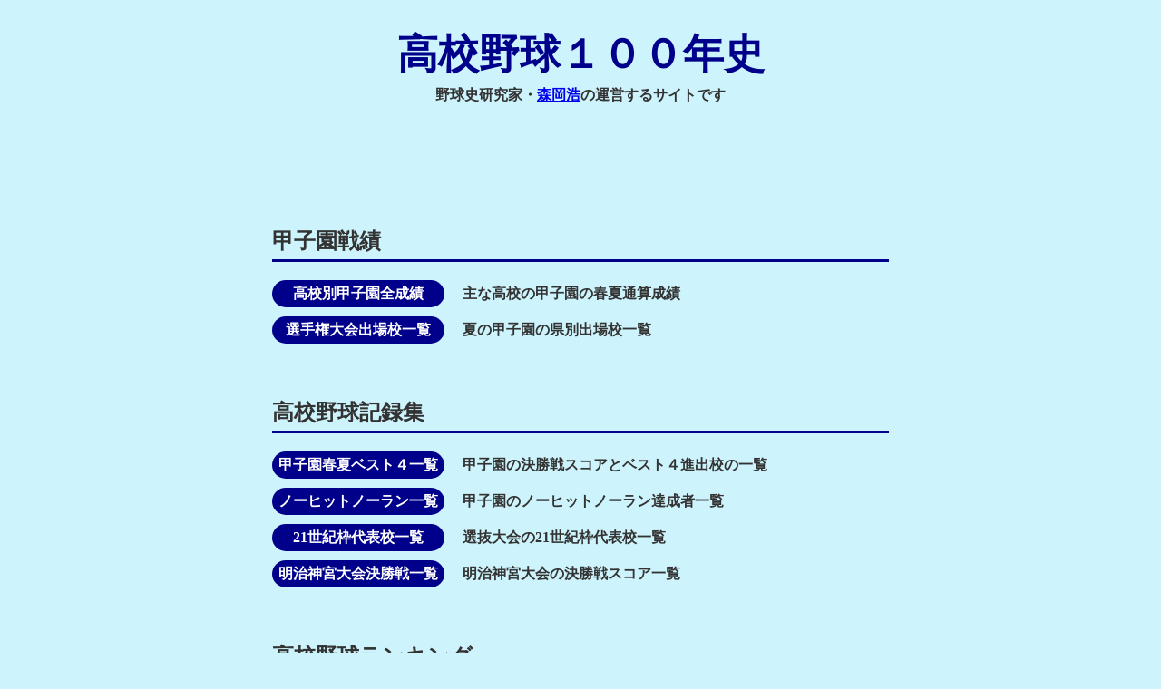

--- FILE ---
content_type: text/html
request_url: https://office-morioka.com/h_baseball/index.html
body_size: 7882
content:
<!DOCTYPE html>
<html lang="ja">

    <head>

        <meta charset="utf-8">
        <meta name="viewport" content="width=device-width,initial-scale=1" />
        <title>高校野球100年史</title>
        <link rel="stylesheet" href="../css/main_pc.css">
        <link rel="stylesheet" href="../css/main_tb.css" media="only screen and (min-width:640px) and (max-width:979px)">
        <link rel="stylesheet" href="../css/main_sp.css" media="only screen and (max-width:639px)">
        <link rel="stylesheet" href="../css/h_baseball_pc.css">
        <link rel="stylesheet" href="../css/h_baseball_tb.css" media="only screen and (min-width:640px) and (max-width:979px)">
        <link rel="stylesheet" href="../css/h_baseball_sp.css" media="only screen and (max-width:639px)">

        <script>
        (function(i,s,o,g,r,a,m){i['GoogleAnalyticsObject']=r;i[r]=i[r]||function(){
            (i[r].q=i[r].q||[]).push(arguments)},i[r].l=1*new Date();a=s.createElement(o),
            m=s.getElementsByTagName(o)[0];a.async=1;a.src=g;m.parentNode.insertBefore(a,m)
        })(window,document,'script','https://www.google-analytics.com/analytics.js','ga');

        ga('create', 'UA-45573657-2', 'auto');
        ga('send', 'pageview');

        </script>

    </head>



    <body class="top_page">

        <div class="wrapper">

            <header>
                <h1>高校野球<br class="sp_br">１００年史</h1>
                <p class="">野球史研究家・<a href="https://office-morioka.com/profile.html">森岡浩</a>の運営するサイトです</p>
            </header>

            <script async src="//pagead2.googlesyndication.com/pagead/js/adsbygoogle.js"></script>
            <!-- 高校野球トップビッグバナー -->
            <ins class="adsbygoogle"
            style="display:inline-block;width:728px;height:90px"
            data-ad-client="ca-pub-4416253903272358"
            data-ad-slot="4623420121"></ins>
            <script>
            (adsbygoogle = window.adsbygoogle || []).push({});
            </script>

            <main>

                <section>
                    <h2>甲子園戦績</h2>
                    <div class="menu-1">
                        <div class="menu-2">
                            <div class="menu_btn"><a href="seiseki/index.html">高校別甲子園全成績</a></div>
                            <div class="menu_text">主な高校の甲子園の春夏通算成績</div>
                        </div>
                        <div class="menu-2">
                            <div class="menu_btn"><a href="kenbetsu/index.html">選手権大会出場校一覧</a></div>
                            <div class="menu_text">夏の甲子園の県別出場校一覧</div>
                        </div>
                    </div>
                </section>

                <section>
                    <h2>高校野球記録集</h2>
                    <div class="menu-1">
                        <div class="menu-2">
                            <div class="menu_btn"><a href="koshien/best4.html">甲子園春夏ベスト４一覧</a></div>
                            <div class="menu_text">甲子園の決勝戦スコアとベスト４進出校の一覧</div>
                        </div>
                        <div class="menu-2">
                            <div class="menu_btn"><a href="koshien/nohit_norun.html">ノーヒットノーラン一覧</a></div>
                            <div class="menu_text">甲子園のノーヒットノーラン達成者一覧</div>
                        </div>
                        <div class="menu-2">
                            <div class="menu_btn"><a href="21seikiwaku/21seikiwaku_daihyo.html">21世紀枠代表校一覧</a></div>
                            <div class="menu_text">選抜大会の21世紀枠代表校一覧</div>
                        </div>
                        <div class="menu-2">
                            <div class="menu_btn"><a href="koshien/jingutaikai.html">明治神宮大会決勝戦一覧</a></div>
                            <div class="menu_text">明治神宮大会の決勝戦スコア一覧</div>
                        </div>
                    </div>
                </section>

                <section>
                    <h2>高校野球ランキング</h2>
                    <div class="menu-1">
                        <div class="menu-2">
                            <div class="menu_btn"><a href="koshien/win.html">通算勝利ベスト100</a></div>
                            <div class="menu_text">甲子園の春夏通算勝利数ベスト100</div>
                        </div>
                        <div class="menu-2">
                            <div class="menu_btn"><a href="koshien/shutsujo.html">出場回数ベスト100</a></div>
                            <div class="menu_text">甲子園の春夏通算出場回数ベスト100</div>
                        </div>
                        <div class="menu-2">
                            <div class="menu_btn"><a href="koshien/homerun.html">高校別ホームラン</a></div>
                            <div class="menu_text">高校別の甲子園春夏通算ホームラン本数ベスト40</div>
                        </div>
                        <div class="menu-2">
                            <div class="menu_btn"><a href="koshien/proiri.html">高校別プロ入り人数</a></div>
                            <div class="menu_text">高校別のプロ野球入団人数ベスト30</div>
                        </div>
                    </div>
                </section>

                <section>
                    <h2>高校野球トリビアなど</h2>
                    <div class="menu-1">
                        <div class="menu-2">
                            <div class="menu_btn"><a href="zatsugaku/zatsugaku_koshien.html">全国大会の話題</a></div>
                            <div class="menu_text">１回負けて優勝した学校がある...など甲子園のトリビア</div>
                        </div>
                        <div class="menu-2">
                            <div class="menu_btn"><a href="zatsugaku/zatsugaku_chiho.html">地方大会の話題</a></div>
                            <div class="menu_text">史上最大の得点差は? などの地方大会のトリビア</div>
                        </div>
                        <div class="menu-2">
                            <div class="menu_btn"><a href="koshien/hensen.html">甲子園出場校校名変遷</a></div>
                            <div class="menu_text">甲子園出場校の校名変遷一覧</div>
                        </div>
                        <div class="menu-2">
                            <div class="menu_btn"><a href="../draft/highschool25.html">高校生ドラフト候補</a></div>
                            <div class="menu_text">2025年秋のプロ野球ドラフト会議で注目の選手を紹介</div>
                        </div>
                    </div>
                </section>

            </main>

            <script async src="//pagead2.googlesyndication.com/pagead/js/adsbygoogle.js"></script>
            <!-- 高校野球100年史_レスポンシブ -->
            <ins class="adsbygoogle"
                 style="display:block"
                 data-ad-client="ca-pub-4416253903272358"
                 data-ad-slot="1478185787"
                 data-ad-format="auto"
                 data-full-width-responsive="true"></ins>
            <script>
            (adsbygoogle = window.adsbygoogle || []).push({});
            </script>


            <footer>
                <small>&copy; 1995-<span id="year_now"></span> 森岡浩</small>
                <script>document.getElementById("year_now").innerHTML = new Date().getFullYear();</script>
            </footer>

        </div>
<br>
<br>
<br>
<br>

    </body>
</html>


--- FILE ---
content_type: text/html; charset=utf-8
request_url: https://www.google.com/recaptcha/api2/aframe
body_size: 268
content:
<!DOCTYPE HTML><html><head><meta http-equiv="content-type" content="text/html; charset=UTF-8"></head><body><script nonce="M7FqYTj7ICLu1eQ_tgUwJA">/** Anti-fraud and anti-abuse applications only. See google.com/recaptcha */ try{var clients={'sodar':'https://pagead2.googlesyndication.com/pagead/sodar?'};window.addEventListener("message",function(a){try{if(a.source===window.parent){var b=JSON.parse(a.data);var c=clients[b['id']];if(c){var d=document.createElement('img');d.src=c+b['params']+'&rc='+(localStorage.getItem("rc::a")?sessionStorage.getItem("rc::b"):"");window.document.body.appendChild(d);sessionStorage.setItem("rc::e",parseInt(sessionStorage.getItem("rc::e")||0)+1);localStorage.setItem("rc::h",'1769065254328');}}}catch(b){}});window.parent.postMessage("_grecaptcha_ready", "*");}catch(b){}</script></body></html>

--- FILE ---
content_type: text/css
request_url: https://office-morioka.com/css/main_pc.css
body_size: 3755
content:
@charset "UTF-8";

@font-face
{
    font-family : YuGothicM ;
    src : local( "Yu Gothic Medium" ) ;
}


body
{
    text-align : center ;
    margin : 0 auto ;
    font-family: "ＭＳ Ｐ明朝",  "游明朝", YuMincho, "HG明朝E", "ＭＳ 明朝", serif ;
    font-weight : bold ;
    color : #333333 ;
    background-color : #dffeda ;
}

.wrapper
{
    width : 700px ;
    margin : 0 auto ;
}

.w-100pct
{
    width: 100% !important;
}

/* デバイス毎設定 */

.sp_br
{
    display : none ;
}


.sp_only
{
    display : none ;
}
.sp-tb_only
{
    display : none ;
}
.sp-pc_only
{
    display : block ;
}
.tb_only
{
    display : none ;
}
.tb-pc_only
{
    display : block ;
}
.pc_only
{
    display : block ;
}



.table_sp_only
{
    display : none ;
}
.table_sp-tb_only
{
    display : none ;
}
.table_sp-pc_only
{
    display : table-cell ;
}
.table_tb_only
{
    display : none ;
}
.table_tb-pc_only
{
    display : table-cell ;
}
.table_pc_only
{
    display : table-cell ;
}


.inline_sp_only
{
    display : none ;
}
.inline_sp-tb_only
{
    display : none ;
}
.inline_sp-pc_only
{
    display : inline ;
}
.inline_tb_only
{
    display : none ;
}
.inline_tb-pc_only
{
    display : inline ;
}
.inline_pc_only
{
    display : inline ;
}

/* 文字揃え調整 */

.tal
{
    text-align: left;
}

.tac
{
    text-align: center;
}

.tar
{
    text-align: right;
}


/* メインページ */

h1
{
    font-size : 45px ;
    font-family: "HG教科書体" , "游明朝", YuMincho, "HG明朝E", "ＭＳ Ｐ明朝", "ＭＳ 明朝", serif ;
    font-weight : bold ;
}

.important
{
    color : #e00d0d ;
}


.big_heading
{
    height : 36px ;
    margin : 10px 10px ;
    text-align : left ;
    border-bottom : solid 3px black ;
}

.big_heading_setsumei
{
    margin : -7px 10px 10px ;
    text-align : left ;
}

h2
{
    font-size : 24px ;
}

table
{
    border-collapse : collapse ;
    margin : auto ;
}

.setsumei
{
    width : 100% ;
    margin : auto ;
    text-align : justify ;
    margin-bottom : 70px ;
    line-height : 1.75 ;
}

.title_setsumei
{
    text-align : center ;
    font-size : 24px ;
    margin-top : -30px ;
}

.table_setsumei
{
    text-align : justify ;
}


.menu-1
{
    display : flex ;
    flex-direction : column ;
    margin : 10px 10px 60px ;
}

.menu-2
{
    display : flex ;
    justify-content : space-between ;
    margin-top : 10px ;
}



.menu-2 p
{
    margin : 0 auto ;
}


.menu_btn
{
    position : relative ;
    background-color : gray ;
    width : 190px ;
    height : 30px ;
    border-radius : 40px ;
    display : flex ;
    justify-content : center ;
    align-items : center ;
}

.no-link
{
    cursor : default ;
}


.menu_btn:hover::after
{
    position : absolute ;
    top : 0 ;
    left : 0 ;
    content : "" ;
    display : block ;
    width : 100% ;
    height : 100% ;
    background-color : #ffffff44 ;
    border-radius : 40px ;
    pointer-events : none ;
}

.menu_btn.no-link:hover::after
{
    display : none ;
}


.menu_btn a
{
    display : flex ;
    justify-content : center ;
    align-items : center ;
    width : 100% ;
    height : 100% ;
    text-decoration : none ;
    color : #fff ;
}

.menu_btn a:visited
{
    color : #fff ;
}

.menu_text
{
    width : 470px ;
    display : flex ;
    justify-content : flex-start ;
    align-items : center ;
    text-align : left ;
}

.menu_text p
{
    text-align : left ;
    width : 100% ;
}


.link_area
{
    display: -webkit-flex;
    display: -ms-flex;
    display: flex;
    justify-content: center;
    -ms-align-items: center;
    align-items: center;
}

/* フッター */

footer .notice_area
{
    line-height : 1.75 ;
    width : 100% ;
    margin : auto ;
    text-align : justify ;
}

footer small
{
    display : block ;
    margin : 60px auto 40px ;
}

#year_now
{
    color : #333333 ;
}


--- FILE ---
content_type: text/css
request_url: https://office-morioka.com/css/h_baseball_pc.css
body_size: 2990
content:
@charset "UTF-8";

body
{
    background-color : #cdf4fc ;
}

h1
{
    color : darkblue ;
}



/* トップページ */

.top_page h1
{
    margin-bottom : 5px ;
}

.top_page header p
{
    margin-top : 5px ;
}

.top_page header
{
    margin-bottom : 30px ;
}

.top_page h2
{
    height : 36px ;
    margin : 10px 10px ;
    text-align : left ;
    border-bottom : solid 3px darkblue ;
}

.big_heading
{
    border-color : darkblue ;
}

.menu_btn
{
    background-color : darkblue ;
}

.menu_btn a
{
    color : #fff ;
}



/* 成績 */

.seiseki .wrapper
{
    width : 924px ;
    margin : auto ;
}

.seiseki h1
{
    margin : 40px auto 10px ;
    font-size : 40px ;
}


.school-group-1
{
    width : 100% ;
    margin : auto ;
    margin-bottom : 60px ;
}

.school-group-1 h2
{
    display : block ;
    margin-bottom : 10px ;
    height : 36px ;
    font-size : 32px ;
    font-family: "HG教科書体" , "游明朝", YuMincho, "HG明朝E", "ＭＳ Ｐ明朝", "ＭＳ 明朝", serif ;

}

.school-group-1 h2 span
{
    padding : 2px 10px ;
    border-bottom : solid 2px darkblue ;
}

.title-2-letters
{
    letter-spacing : 50px ;
    margin-right : -50px ;
}

.school-group-2
{
    width : 100% ;
    display : flex ;
    justify-content : flex-start ;
    margin : auto ;
}


.school-group-3
{
    display : flex ;
    flex-wrap : wrap ;
    width : 770px ;
}

.area-name
{
    display : flex ;
    justify-content : center ;
    align-items : center ;
    border-radius : 10px ;
    font-weight : bold ;
    font-size : 20px ;
    margin : 7px ;
    width : 140px ;
    height : 35px ;
}

.school
{
    background-color : darkblue ;
    color : #eee ;
    border-radius : 10px ;
    margin : 7px ;
    width : 140px ;
    height : 35px ;
    font-family : 游ゴシック体 , 'Yu Gothic' , YuGothic , メイリオ , Meiryo , Osaka , 'ＭＳ Ｐゴシック' , 'MS PGothic' , sans-serif ;
}

.no-link
{
    display : flex ;
    justify-content : center ;
    align-items : center ;
    background-color : #bbb ;
    color : #888 ;
    cursor : default ;
}

.school a
{
    display : flex ;
    justify-content : center ;
    align-items : center ;
    height : 100% ;
    text-decoration : none ;
    color : #eee ;
    font-family : 游ゴシック体 , 'Yu Gothic' , YuGothic ,  メイリオ , Meiryo , Osaka , 'ＭＳ Ｐゴシック' , 'MS PGothic' , sans-serif ;
}

/* 成績　各高校 */

.seiseki_table
{
    font-family : 'ＭＳ ゴシック' ,  'ＭＳ Ｐゴシック' , 游ゴシック体 , 'Yu Gothic' , YuGothic , メイリオ , Meiryo , Osaka ,  'MS PGothic' , sans-serif ;
}

.other_game_title
{
    margin-top: 30px;
    margin-bottom: 0;
}

/* ホームランランキング */
.table1
{
    border-collapse: collapse ;
}

.table1 td
{
    border : solid 1px darkblue ;
    padding :7px 7px 7px 7px ;
}

/* 雑学 */

.zatsugaku h2
{
    border-bottom: solid 2px darkblue;
    min-height: 38px;
    text-align: left;
    margin: 50px 0 6px;
}

.zatsugaku h2 span
{
    font-size: 18px;
}

.zatsugaku p
{
    text-align: left;
    margin: 0;
}


--- FILE ---
content_type: text/css
request_url: https://office-morioka.com/css/main_tb.css
body_size: 788
content:
@charset "UTF-8";

.sp_only
{
    display : none ;
}
.sp-tb_only
{
    display : block ;
}
.sp-pc_only
{
    display : none ;
}
.tb_only
{
    display : block ;
}
.tb-pc_only
{
    display : block ;
}
.pc_only
{
    display : none ;
}



.table_sp_only
{
    display : none ;
}
.table_sp-tb_only
{
    display : table-cell ;
}
.table_sp-pc_only
{
    display : none ;
}
.table_tb_only
{
    display : table-cell ;
}
.table_tb-pc_only
{
    display : table-cell ;
}
.table_pc_only
{
    display : none ;
}



.inline_sp_only
{
    display : none ;
}
.inline_sp-tb_only
{
    display : inline ;
}
.inline_sp-pc_only
{
    display : none ;
}
.inline_tb_only
{
    display : inline ;
}
.inline_tb-pc_only
{
    display : inline ;
}
.inline_pc_only
{
    display : none ;
}



/* メインページ */

.wrapper
{
    width : 640px ;
}


.menu_text
{
    width : 410px ;
}


--- FILE ---
content_type: text/css
request_url: https://office-morioka.com/css/main_sp.css
body_size: 1212
content:
@charset "UTF-8";

.sp_only
{
    display : block ;
}
.sp-tb_only
{
    display : block ;
}
.sp-pc_only
{
    display : block ;
}
.tb_only
{
    display : none ;
}
.tb-pc_only
{
    display : none ;
}
.pc_only
{
    display : none ;
}



.table_sp_only
{
    display : table-cell ;
}
.table_sp-tb_only
{
    display : table-cell ;
}
.table_sp-pc_only
{
    display : table-cell ;
}
.table_tb_only
{
    display : none ;
}
.table_tb-pc_only
{
    display : none ;
}
.table_pc_only
{
    display : none ;
}



.inline_sp_only
{
    display : inline ;
}
.inline_sp-tb_only
{
    display : inline ;
}
.inline_sp-pc_only
{
    display : inline ;
}
.inline_tb_only
{
    display : none ;
}
.inline_tb-pc_only
{
    display : none ;
}
.inline_pc_only
{
    display : none ;
}

/* メインページ */


.wrapper
{
    width : 320px ;
    font-size : 14px ;
}

.sp_br
{
    display : block ;
}

h1
{
    font-size : 24px ;
}

.title_setsumei
{
    margin-top : -14px ;
    font-size : 16px ;
}

.menu_btn
{
    font-size : 12px ;
}

.menu-1
{
    flex-direction : row ;
    flex-wrap : wrap ;
    justify-content : space-between ;
    margin-bottom : 20px ;
}

.menu_btn
{
    width : 145px ;
}

.menu_text
{
    display : none ;
}


/* トップページ */

.top_page h1
{
    font-size : 45px ;
}


--- FILE ---
content_type: text/css
request_url: https://office-morioka.com/css/h_baseball_tb.css
body_size: 38
content:
@charset "UTF-8";


/* 成績 */

.seiseki .wrapper
{
    width : 616px ;
}


.school-group-3
{
    width : 462px ;
}


--- FILE ---
content_type: text/css
request_url: https://office-morioka.com/css/h_baseball_sp.css
body_size: 344
content:
@charset "UTF-8";





/* 成績 */


.seiseki h1
{
    margin : 15px auto 10px ;
}

.seiseki h2
{
    border : solid 2px darkblue ;
    margin : 10px 7px ;
}

.school-group-1 h2 span
{
    padding : 0 ;
    border-bottom : none ;
}

.seiseki .wrapper
{
    width : 308px ;
}

.school-group-2
{
    flex-direction : column ;
}

.school-group-3
{
    width : auto ;
}

.area-name
{
    width : 100% ;
    margin : 10px 0 ;
}


--- FILE ---
content_type: text/plain
request_url: https://www.google-analytics.com/j/collect?v=1&_v=j102&a=1846440970&t=pageview&_s=1&dl=https%3A%2F%2Foffice-morioka.com%2Fh_baseball%2Findex.html&ul=en-us%40posix&dt=%E9%AB%98%E6%A0%A1%E9%87%8E%E7%90%83100%E5%B9%B4%E5%8F%B2&sr=1280x720&vp=1280x720&_u=IEBAAEABAAAAACAAI~&jid=1921255606&gjid=1071785798&cid=608802529.1769065253&tid=UA-45573657-2&_gid=1339463075.1769065253&_r=1&_slc=1&z=2011712638
body_size: -451
content:
2,cG-NMPEMP7LH3